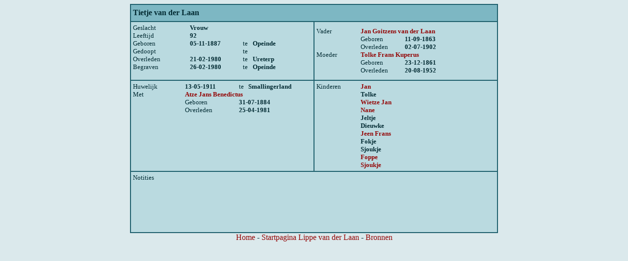

--- FILE ---
content_type: text/html
request_url: https://www.vliegvanderlaan.nl/vanderLaan/laan_tietje_1075924364.html
body_size: 6830
content:
<HTML>
<HEAD>
<TITLE>Persoonskaart Tietje van der Laan</TITLE>
<STYLE>
body 	{ font-family: Tahoma; background: #DBE9EC; color:#012A32; 	
scrollbar-3dlight-color : #CCCCCC;
scrollbar-arrow-color : #FFFFFF;
scrollbar-track-color : #BADAE0;
scrollbar-darkshadow-color : #012A32;
scrollbar-face-color : #1E5F6C;
scrollbar-highlight-color : #CCCCCC;
scrollbar-shadow-color : #1E5F6C;}

p       { font-family: Tahoma; font-size: 10pt; font-weight: bold; }
td      { font-family: Tahoma; font-size: 10pt; }
a       { color: #930505; text-decoration: none; }

</STYLE>
</HEAD>
<BASE TARGET="frame_rechts">
<SCRIPT type="Text/JavaScript" language="JavaScript">
<!--
var kindnummer = 1;
//-->
</SCRIPT>
<DIV align="center">
<TABLE width="750" border="1" bordercolor="#1E5F6C" bgcolor="#BADAE0" cellspacing="0" cellpadding="4">
<TR>
<TD colspan="2" height="35" bgcolor="#7DB7C3">
<TABLE width="100%" border="0" cellspacing="0" cellpadding="0">
<TR>
<TD width="658">
<P style="font-size: 12pt;">Tietje  van der Laan
</P>
</TD>
<TD align="right"><P></P></TD>
</TR>
</TABLE>
</TD>
</TR>
<TR>
<TD width="50%" height="120" valign="top">
<TABLE width="100%" border="0" cellspacing="0" cellpadding="0">
<TR>
<TD>Geslacht</TD>
<TD colspan="3">
<SCRIPT type="Text/JavaScript" language="JavaScript">
<!--
var geslacht = "V"
if      ( geslacht == "M" ) { geslacht = "Man"   ; }
else if ( geslacht == "V" ) { geslacht = "Vrouw" ; }
else                        { geslacht = ""      ; }
document.writeln("<strong>" + geslacht + "</strong>");
//-->
</SCRIPT>
</TD>
</TR>
<TR>
<TD>Leeftijd</TD>
<TD colspan="3"><P>92</P></TD>
</TR>
<TR>
<TD> </TD>
</TR>
<TR>
<TD width="150">Geboren</TD>
<TD width="150"><P>05-11-1887</P></TD>
<TD width="25">te</TD>
<TD width="159"><P>Opeinde</P></TD>
</TR>
<TR>
<TD>Gedoopt</TD>
<TD><P></P></TD>
<TD>te</TD>
<TD><P></P></TD>
</TR>
<TR>
<TD>Overleden</TD>
<TD><P>21-02-1980</P></TD>
<TD>te</TD>
<TD><P>Ureterp</P></TD>
</TR>
<TR>
<TD> Begraven </TD>
<TD><P>26-02-1980</P></TD>
<TD>te</TD>
<TD><P>Opeinde</P></TD>
</TR>
</TABLE>
</TD>
<TD width="50%">
<TABLE width="100%" border="0" cellspacing="0" cellpadding="0">
<TR>
<TD>Vader</TD>
<TD colspan="2">
<P> <A href="laan_jan_goitzens_1075924357.html"
onMouseOver = "window.status='Bekijk de kaart van vader Jan Goitzens van der Laan'; return true;"
onMouseOut  = "window.status='';">Jan Goitzens van der Laan</A> </P>
</TD>
</TR>
<TR>
<TD width="90"> </TD>
 <TD width="90">
Geboren </TD>
<TD width="184"><P> 11-09-1863 </P>
</TD>
 </TR>
<TR>
<TD> 
</TD>
 <TD>
Overleden </TD>
<TD><P> 02-07-1902 </P></TD>
 </TR>
<TR>
<TD> </TD>
</TR>
<TR>
<TD>Moeder</TD>
<TD colspan="2">
<P>
 <A href="kuperus_tolke_frans_1075924358.html"
onMouseOver = "window.status='Bekijk de kaart van moeder Tolke Frans  Kuperus'; return true;"
onMouseOut  = "window.status='';">Tolke Frans  Kuperus</A> </P>
</TD>
</TR>
<TR>
<TD> </TD>
 <TD>
Geboren </TD>
<TD><P> 23-12-1861 </P></TD>
 </TR>
<TR>
<TD> </TD>
 <TD>Overleden </TD>
<TD><P> 20-08-1952 </P></TD>
 </TR>
</TABLE>
</TD>
</TR>
 <TR>
<TD height="120" valign="top">
<TABLE width="100%" border="0" cellspacing="0" cellpadding="0">
<TR>
<TD width="150">
<SCRIPT type="Text/JavaScript" language="JavaScript">
<!--
var relatietype = "huwelijk"
if   ( relatietype == "huwelijk" ) { relatietype = "Huwelijk" ; }
else                               { relatietype = "Relatie"  ; }
document.writeln(relatietype);
//-->
</SCRIPT>
</TD>
<TD width="150"><P>13-05-1911</P></TD>
<TD width="25">te</TD>
<TD width="159"><P>Smallingerland</P></TD>
</TR>
<TR>
<TD> </TD>
</TR>
<TR>
<TD>Met</TD>
<TD colspan="3">
<P> <A href="benedictus_atze_jans_1075924365.html"
onMouseOver = "window.status='Bekijk de kaart van partner Atze Jans  Benedictus'; return true;"
onMouseOut  = "window.status='';">Atze Jans  Benedictus</A></P>
</TD>
</TR>
<TR>
<TD> </TD>
<TD>
Geboren </TD>
<TD colspan="2"><P> 31-07-1884 </P></TD>
</TR>
<TR>
<TD> </TD>
<TD>
Overleden </TD>
<TD colspan="2"><P> 25-04-1981 </P></TD>
</TR>
</TABLE>
</TD>
<TD valign="top">
<TABLE width="100%" border="0" cellspacing="0" cellpadding="0">
<TR>
<TD width="90" valign="top">Kinderen</TD>
<TD>
<P>
<A href="benedictus_jan_1075924594.html"
onMouseOver = "window.status='Bekijk de kaart van kind Jan'; return true;"
onMouseOut  = "window.status='';">Jan</A> <SCRIPT type="Text/JavaScript" language="JavaScript">
<!--
kindnummer++;
// -->
</SCRIPT>
<BR>
 Tolke 
<SCRIPT type="Text/JavaScript" language="JavaScript">
<!--
kindnummer++;
// -->
</SCRIPT>
<BR>
<A href="benedictus_wietze_jan_1075924586.html"
onMouseOver = "window.status='Bekijk de kaart van kind Wietze Jan'; return true;"
onMouseOut  = "window.status='';">Wietze Jan</A> <SCRIPT type="Text/JavaScript" language="JavaScript">
<!--
kindnummer++;
// -->
</SCRIPT>
<BR>
<A href="benedictus_nane_1075924593.html"
onMouseOver = "window.status='Bekijk de kaart van kind Nane'; return true;"
onMouseOut  = "window.status='';">Nane</A> <SCRIPT type="Text/JavaScript" language="JavaScript">
<!--
kindnummer++;
// -->
</SCRIPT>
<BR>
 Jeltje 
<SCRIPT type="Text/JavaScript" language="JavaScript">
<!--
kindnummer++;
// -->
</SCRIPT>
<BR>
 Dieuwke 
<SCRIPT type="Text/JavaScript" language="JavaScript">
<!--
kindnummer++;
// -->
</SCRIPT>
<BR>
<A href="benedictus_jeen_1075924592.html"
onMouseOver = "window.status='Bekijk de kaart van kind Jeen'; return true;"
onMouseOut  = "window.status='';">Jeen Frans</A> <SCRIPT type="Text/JavaScript" language="JavaScript">
<!--
kindnummer++;
// -->
</SCRIPT>
<BR>
 Fokje 
<SCRIPT type="Text/JavaScript" language="JavaScript">
<!--
kindnummer++;
// -->
</SCRIPT>
<BR>
 Sjoukje 
<SCRIPT type="Text/JavaScript" language="JavaScript">
<!--
kindnummer++;
// -->
</SCRIPT>
<BR>
<A href="benedictus_foppe_1075924591.html"
onMouseOver = "window.status='Bekijk de kaart van kind Foppe'; return true;"
onMouseOut  = "window.status='';">Foppe</A> <SCRIPT type="Text/JavaScript" language="JavaScript">
<!--
kindnummer++;
// -->
</SCRIPT>
<BR>
<A href="benedictus_sjoukje_1075924588.html"
onMouseOver = "window.status='Bekijk de kaart van kind Sjoukje'; return true;"
onMouseOut  = "window.status='';">Sjoukje</A> <SCRIPT type="Text/JavaScript" language="JavaScript">
<!--
kindnummer++;
// -->
</SCRIPT>
<BR>
</P>
</TD>
</TR>
</TABLE>
</TD>
</TR>
 <TR>
<TD colspan="2" height="125" valign="top">
<TABLE width="100%" border="0" cellspacing="0" cellpadding="0">
<TR>
<TD width="110" valign="top">Notities</TD>
<TD><P>  </P></TD>
</TR>
</TABLE>
</TD>
</TR>
</TABLE>
<a href="../index.html" target="_top">Home</a> - 
<a href="index.html"  target="_top">Startpagina Lippe van der Laan</a> -
<a href="../Bronnen_vdLaan.html">Bronnen</a>

</DIV>
</BODY>
</HTML>
